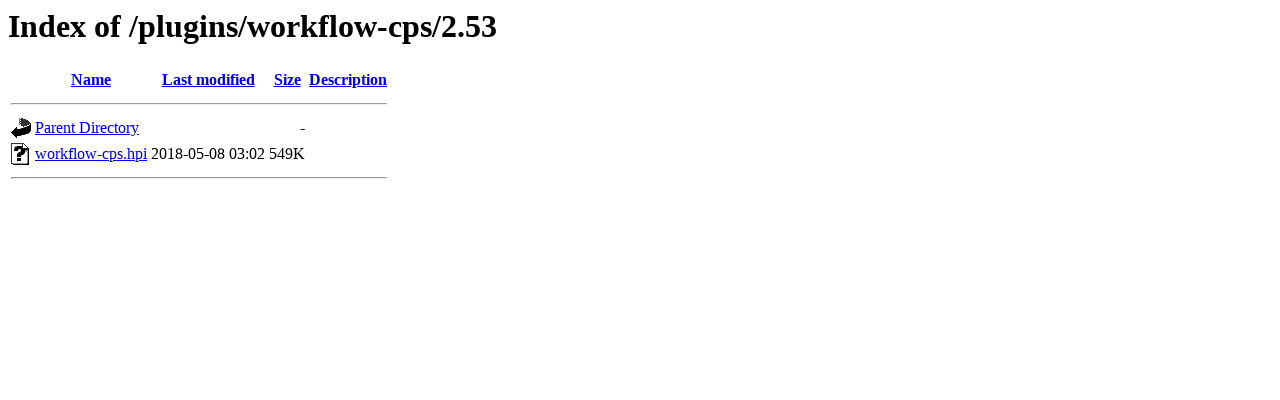

--- FILE ---
content_type: text/html;charset=UTF-8
request_url: https://archives.jenkins.io/plugins/workflow-cps/2.53/?C=D;O=A
body_size: 327
content:
<!DOCTYPE HTML PUBLIC "-//W3C//DTD HTML 3.2 Final//EN">
<html>
 <head>
  <title>Index of /plugins/workflow-cps/2.53</title>
 </head>
 <body>
<h1>Index of /plugins/workflow-cps/2.53</h1>
  <table>
   <tr><th valign="top"><img src="/icons/blank.gif" alt="[ICO]"></th><th><a href="?C=N;O=A">Name</a></th><th><a href="?C=M;O=A">Last modified</a></th><th><a href="?C=S;O=A">Size</a></th><th><a href="?C=D;O=D">Description</a></th></tr>
   <tr><th colspan="5"><hr></th></tr>
<tr><td valign="top"><img src="/icons/back.gif" alt="[PARENTDIR]"></td><td><a href="/plugins/workflow-cps/">Parent Directory</a></td><td>&nbsp;</td><td align="right">  - </td><td>&nbsp;</td></tr>
<tr><td valign="top"><img src="/icons/unknown.gif" alt="[   ]"></td><td><a href="workflow-cps.hpi">workflow-cps.hpi</a></td><td align="right">2018-05-08 03:02  </td><td align="right">549K</td><td>&nbsp;</td></tr>
   <tr><th colspan="5"><hr></th></tr>
</table>
</body></html>
